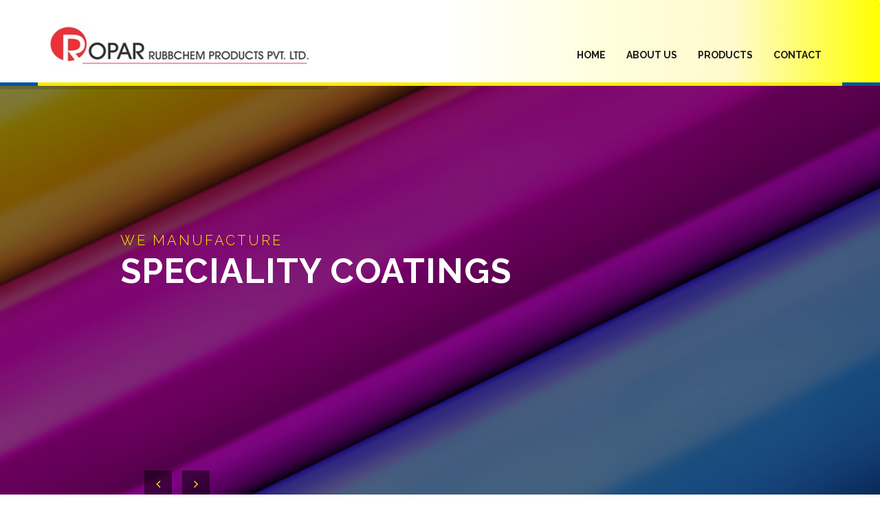

--- FILE ---
content_type: text/css
request_url: https://roparrubbchem.com/css/responsive.css
body_size: 9431
content:
@media all and (max-width: 1920px) and (min-width: 1600px){
	.rev-slider-common .hades.tparrows {
		margin-left: 170px;
	}
} 
@media all and (max-width: 1024px) and (min-width: 768px){
	.img-full-width img{
		height: 350px;
	}
	.post-entry p{
		line-height: 22px;
	}
}
@media all and (max-width: 992px) {

	footer br {
		display: none;
	}

	.contact-form {
		margin-bottom: 50px;
	}
	.res-mrg-bottom-md-150 {
		margin-bottom: 150px;
	}
	.mrg-top-50-under-992 {
		margin-top: 50px
	}
	.mrg-t-minus-293 {
		margin-top: 50px;
	}
	.mrg-t-minus-305 {
    	margin-top: 50px;
	}
	.top-bar {
		display: none;
	}
	.img-responsive {
		display: block;
		width: 100%;
		margin: auto;
	}

	.fun-factor {
		position: relative;
		width: 100%;
		height: 125px;
		z-index: 2;
		margin-bottom: 30px;
	}
	.mrg-t-minus-200 {
		margin-top: 50px;
	}
	.review-carousel.owl-theme .owl-controls {
		position: absolute;
		left: 0;
		bottom: -15px;
		right: 0;
		text-align: center;
	}
	.team-member-fluid .info {
		text-align: center;
	}

	.footer-widget {
		text-align: center;
	}

	.footer-widget li {
		padding-left: 15px;
		margin-bottom: 5px;
		display: inline-block;
		margin-right: 10px;
	}
	.footer-widget .title {
		color: #FEFEFE;
		margin: 40px 0 20px 0;
	}
	footer .subscribe {
		width: 50%;
		margin: auto;
	}
	footer .padd-t-60 {
		padding-top: 25px;
	}
	.res-mrg-30 {
		margin-bottom: 30px;
	}
	.blog-post .full-width {
		margin-bottom: 30px;
	}
	.section-sub-title.pull-left {
		float: none !important;
	}
	.slider-content br {
		display: none;
	}
}
@media all and (max-width: 991px) {
	.dropdown.nav-search-form {
		display: none;
	}
	.navbar-nav > li ul li {
		border-bottom: 0 !important;
	}
}
@media all and (max-width: 768px) {
	
	.res-align-center {
		text-align: center;
	}
	.res-mrg-top {
		margin-top: 50px;
	}
	.res-mrg-top-50 {
		margin-top: 50px;
	}
	.res-mrg-center {
		margin: 0 auto;
	}
	.section-sub-title {
		width: 100%;
	}
	.single-service {
		text-align: center;
	}
	.page-title {
		text-align: center;
	}
	
	.portfolio-navigation.pull-right {
		float: left !important;
		margin-left: 15px;
		margin-top: -50px;
	}
	
	/*-------- service-carousel ------------*/
	.service-carousel .item:after {
		display: none;
	}
	.service-carousel li {
		width: 80% !important;
		text-align: left !important;
		margin-bottom: 30px !important;
	}
	.service-carousel li .single-item .icon {
		display: none;
	}
	.service-carousel li .single-item .text-area {
		text-align: center;
	}
	.service-carousel .item li .title::after {
		position: absolute;
		content: '';
		display: block;
		width: 56px;
		height: 2px;
		background: #4e87bc;
		bottom: -10px;
		left: 0;
		right: 0;
		margin: auto;
	}
	.service-carousel .item li:nth-child(1) .single-item, .service-carousel .item li:nth-child(3) .single-item {
		padding: 0 10px;
	}
	.service-carousel .item li:nth-child(2) .single-item, .service-carousel .item li:nth-child(4) .single-item {
		padding: 0 10px;
	}
	
	/*--------- color ---------*/
	#accordion {
		margin: auto;
		width: 80%;
	}
	.section-title-lg {
		text-align: center;
	}
	.section-title-lg h2 {
		text-align: center;
	}
	.section-title-md {
		text-align: center;
	}
	.section-title-md h2 {
		text-align: center;
	}
	.section-title-sm {
		text-align: center;
	}
	.section-title-sm h2 {
		text-align: center;
	}
	.section-title {
		text-align: center;
	}
	.section-title h2 {
		text-align: center;
	}
	.section-sub-title {
		width: 100%;
		text-align: center;

	}
	.navbar-toggle {
		margin-top: 29px;
		margin-bottom: 29px;
	}
	.navbar-brand {
		height: auto;
		padding-top: 15px;
		padding-bottom: 15px;
	}
	.navbar-nav > li > a {
		padding-top: 15px;
		padding-bottom: 15px;
		cursor: pointer;
		text-transform: uppercase;
	}
	.navbar-nav > li.active > a::after {
		display: none;
	}
	footer .subscribe {
		width: 80%;
	}
	.footer .padd-t-60 {
		padding-top: 0;
	}
	.team-member-fluid .thumbnail {
		display: inline-block;
		text-align: center;
	}
	.contact-form.mrg-t-minus-322 {
		margin-top: 50px;
	}
	/*---------------------------------------------------*/
	.navbar-header {
        float: none;
    }
    .navbar-toggle {
        display: block;
    }
    .navbar-collapse {
        border-top: 1px solid transparent;
        box-shadow: inset 0 1px 0 rgba(255,255,255,0.1);
    }
    .navbar-collapse.collapse {
        display: none!important;
    }
    .navbar-nav {
        float: none!important;
        margin: 7.5px -15px;
    }
    .navbar-nav>li {
        float: none;
    }
    .navbar-nav>li>a {
        padding-top: 10px;
        padding-bottom: 10px;
    }
    .navbar-text {
        float: none;
        margin: 15px 0;
    }
    .navbar-collapse.collapse.in { 
        display: block!important;
    }
    .collapsing {
        overflow: hidden!important;
    }
	/*** BANNER CALL ***/
	.banner-call .thumb {
		display: none;
	}
	.banner-call h2,
	.banner-call p {
		text-align: center;
	}
	.banner-call .text-right {
		text-align: center;
	}
	.info-widget {
		margin-bottom: 50px;
	}
	.res-mrg-bottom-30 {
		margin-bottom: 30px;
	}

	.navbar-nav > li:hover > a:after {
	    content: '';
	    display: block;
	    position: absolute;
	    width: 45px;
	    height: 3px;
	    bottom: 5px;
	    margin-left: 0;
	    left: 5%;
	    background: #01539f;
	}
}
@media all and (max-width: 767px) {
	.rev-slider-common .hades.tparrows {
		display: none;
	}
}

/*
|----------------------------------------------------------------------------
| NAVBAR
|----------------------------------------------------------------------------
*/
@media all and (max-width: 768px) and (min-width: 736px){
	.navbar-nav > li ul {
		position: relative;
		overflow: hidden;
		visibility: visible;
		opacity: 1;
		background: #fff;
		z-index: 10;
		padding-left: 20px;
		margin: 0;
		margin-top: -15px;
		-webkit-transition: all 0.3s;
		transition: all 0.3s;
		border-radius: 3px;
	}
	.navbar-fixed-top .navbar-nav > li > a{
		padding: 15px 14px;
	}
	.navbar-toggle{
		margin-right: 0;
	}
}
@media screen and (min-width: 768px) and (max-width: 991px) {
	.nav>li>a {
		padding: 15px 14px;
	}
	
	.navbar-brand>img {
		display: inline-block;
	}
	.rev-slider-common .hades.tparrows {
		margin-left: 130px;
	}
}
@media screen and (min-width: 992px) {
	.navbar-nav > li ul {
    position: absolute;
    overflow: hidden;
    visibility: hidden;
    opacity: 0;
    background: #fff;
    z-index: 10;
    box-shadow: 2px 2px 5px 0 rgba(0, 0, 0, 0.07), -2px 2px 5px 0 rgba(0, 0, 0, 0.07);
    padding: 0;
    margin: 0;
    margin-top: -15px;
    -webkit-transition: all 0.3s;
    transition: all 0.3s;
    border-radius: 0;
    border-top: 5px solid #01539f;
  }
}
@media screen and (min-width: 768px) {
  .navbar-nav li:hover > a {
    color: #01539f;
  }
  .navbar-nav li:hover > ul {
    visibility: visible;
    overflow: visible;
    opacity: 1;
    margin-top: 0;
  }
  .navbar-nav > li {
    font-size: 12px;
    font-weight: 500;
    position: relative;
  }
  
    .navbar-nav > li a {
    color: #1c1c1c;
    -webkit-transition: all 0.3s;
    transition: all 0.3s;
    display: block;
  }
  .navbar-nav > li a:hover,
  .navbar-nav > li a:focus {
    background: none;
    color: #01539f;
  }
  .navbar-nav > li ul li {
    white-space: nowrap;
    border-bottom: 1px solid #d9d9d9;
    min-width: 170px;
    position: relative;
    list-style-type: none;
  }
  .navbar-nav > li ul li:last-child {
  	border-bottom: 0;
  }
  .navbar-nav > li ul li:hover {
  	border-bottom-color: #01539f;
  }
  
  .navbar-nav > li ul li a {
    padding: 18px 20px;
  }
  .navbar-nav > li ul li ul {
    visibility: hidden;
    overflow: hidden;
    opacity: 0;
    position: absolute;
    left: 100%;
    top: 0;
  }
  .contact-us .info {
  	margin-bottom: 50px !important;
  }
}
@media screen and (max-width: 480px) {
	.banner-call h2 {
		font-family: 'Open Sans', sans-serif;
		font-size: 24px;
		line-height: 40px;
		margin-bottom: 5px;
		font-weight: 700;
		letter-spacing: .7px;
		margin-bottom: 20px;
	}
	.banner-call p {
		color: #ffffff;
		margin: 0;
		font-size: 16px;
		line-height: 20px;
	}
	.banner-call span {
		display: block;
	}
	 .contact-us .info {
	  	margin-bottom: 50px !important;
	}
	.pagination {
		text-align: center;
	}
	.pagination li a {
		margin-bottom: 10px;
	}

}
@media screen and (max-width: 360px) {
	.blog-post .absolute-caption {
		position: absolute;
		bottom: 0;
		left: 0;
		right: 0;
		color: #ffffff;
		font-size: 14px;
		font-weight: 600;
		padding: 20px;
		margin: 0;
		background: rgba(1, 83, 159, .8);
	}
	.portfolio-navigation.pull-right {
		float: none !important;
		margin-top: -30px;
		margin-bottom: 25px;
	}
	.blog-list .blog-thumb {
		float: none;
	}
	.blog-thumb img {
		width: 100%;
	}
	.blog-list .blog-thumb {
		width: auto;
		margin-right: 0;
	}
	.panel-collapse.in::before,.panel-default::before {
		border: none;
	}
}
@media screen and (max-width: 320px) {
	.mrg-t-minus-214 {
	margin-top: -173px;
	}

}


--- FILE ---
content_type: text/javascript
request_url: https://roparrubbchem.com/js/custom.js
body_size: 6174
content:
$(function($){
	
	"use strict";     

	/*
	|----------------------------------------------------------------------------
	| STICKY NAVBAR
	|----------------------------------------------------------------------------
	*/
	
	if ( matchMedia( 'only screen and (min-width: 992px)' ).matches ) {
		$(document).on('scroll', function() {
			var scrollPos = $(this).scrollTop();
			if( scrollPos > 50 ) {
				$('.navbar').addClass('navbar-fixed-top');
			} else {
				$('.navbar').removeClass('navbar-fixed-top');
			}
		});
	}

	/*
	|----------------------------------------------------------------------------
	| SCROLL TO TOP
	|----------------------------------------------------------------------------
	*/
	$(window).scroll(function() {
		if ($(this).scrollTop() > 50 ) {
			$('.scrolltop:hidden').stop(true, true).fadeIn();
		} else {
			$('.scrolltop').stop(true, true).fadeOut();
		}
	});
	$(".scroll").on('click',function(){
		$("html,body").animate({scrollTop:$("body").offset().top},"1000");
		return false
	});

	/*
	|----------------------------------------------------------------------------
	| MAIN SLIDER REVOLUTION
	|----------------------------------------------------------------------------
	*/
	  var revapi; 
	  revapi = jQuery("#rev_slider_1").revolution({
		sliderType:"standard",
		sliderLayout:"fullwidth",
		responsiveLevels:[4096,1400,992,768],
		delay:5000,
		navigation: {
		  touch:{
			touchenabled:"on",
			swipe_threshold: 75,
			swipe_min_touches: 1,
			swipe_direction: "horizontal",
			drag_block_vertical: false,
			tmp:''
		  },
		  arrows:{
		  style: "gyges",
			enable: true,
			hide_onmobile: false,
			hide_onleave: false,
			tmp: '<div class="tp-arr-allwrapper"> <div class="tp-arr-imgholder"></div></div>',
			left: {
			  h_align: "left",
			  v_align: "bottom",
			  h_offset: 265,
			  v_offset: 50
			},
			right: {
			  h_align: "left",
			  v_align: "bottom",
			  h_offset: 210,
			  v_offset: 50
			}
		  },
		  bullets:{
			enable:false,
		  }     
		},      
		gridwidth:[1140,930,750,300],
		gridheight:[700,650,500,400]    
	  });

	/*
	|----------------------------------------------------------------------------
	| CLIENT-CAROUSEL
	|----------------------------------------------------------------------------
	*/
	
	$(".client-carousel").owlCarousel({
		navigation : true, // Show next and prev buttons
		slideSpeed : 300,
		paginationSpeed : 400,
		singleItem:true,
		navigation: false
	});

	/*
	|----------------------------------------------------------------------------
	| TESTIMONIAL CAROUSEL
	|----------------------------------------------------------------------------
	*/
	$(".testimonial-carousel").owlCarousel({
		navigation : true, // Show next and prev buttons
		slideSpeed : 300,
		paginationSpeed : 400,
		singleItem:true,
		navigation: false
	});

	/*
	|----------------------------------------------------------------------------
	| REVIEW CAROUSEL
	|----------------------------------------------------------------------------
	*/
	
	$(".review-carousel").owlCarousel({
		navigation : true, // Show next and prev buttons
		slideSpeed : 300,
		paginationSpeed : 400,
		singleItem:true,
		navigation: false
	});
 
	/*
	|----------------------------------------------------------------------------
	| SERVICE CAROUSEL
	|----------------------------------------------------------------------------
	*/
	
	$(".service-carousel").owlCarousel({
		navigation : true, // Show next and prev buttons
		slideSpeed : 300,
		paginationSpeed : 400,
		singleItem:true,
		navigation: false

	});

	/*
	|----------------------------------------------------------------------------
	| PARTNER CAROUSEL
	|----------------------------------------------------------------------------
	*/
	
	var owlPartner = $(".partner-carousel");
	owlPartner.owlCarousel({
		items : 5, //10 items above 1000px browser width
		itemsDesktop : [1000,5], //5 items between 1000px and 901px
		itemsDesktopSmall : [900,3], // betweem 900px and 601px
		itemsTablet: [600,2], //2 items between 600 and 0
		itemsMobile : [440,1], // itemsMobile disabled - inherit from itemsTablet option
		pagination: false
	});

	// Custom Navigation Events
	
	$(".partner-next").on('click',function(){
		owlPartner.trigger('owl.next');
	});
	$(".partner-prev").on('click',function(){
		owlPartner.trigger('owl.prev');
	});

	/*
	|----------------------------------------------------------------------------
	| PORTFOLIO CAROUSEL
	|----------------------------------------------------------------------------
	*/
	var owlPortfolio = $(".portfolio-carousel");

	owlPortfolio.owlCarousel({
		items : 4, //10 items above 1000px browser width
		itemsDesktop : [1000,4], //5 items between 1000px and 901px
		itemsDesktopSmall : [900,3], // betweem 900px and 601px
		itemsTablet: [600,2], //2 items between 600 and 0
		itemsMobile : [440,1], // itemsMobile disabled - inherit from itemsTablet option
		pagination: false
	});

	// Custom Navigation Events
	$(".next").on('click',function(){
	  owlPortfolio.trigger('owl.next');
	});
	$(".prev").on('click',function(){
	  owlPortfolio.trigger('owl.prev');
	});
	/*
	|----------------------------------------------------------------------------
	|   COUNTERUP JS
	|----------------------------------------------------------------------------
	*/
	$('.counter').counterUp({
		delay: 10,
		time: 1000
	});

	/*
	|----------------------------------------------------------------------------
	|   MAGNIFIC JS
	|----------------------------------------------------------------------------
	*/
	
	$('.image-large').magnificPopup({
		type: 'image'
	});
	
	$('.play-video').magnificPopup({
		type: 'iframe'
	});
	
	$.extend(true, $.magnificPopup.defaults, {
    iframe: {
        patterns: {
           youtube: {
              index: 'youtube.com/', 
              id: 'v=', 
              src: 'http://www.youtube.com/embed/%id%?autoplay=1' 
          }
        }
    }
	});

}(jQuery));


	

